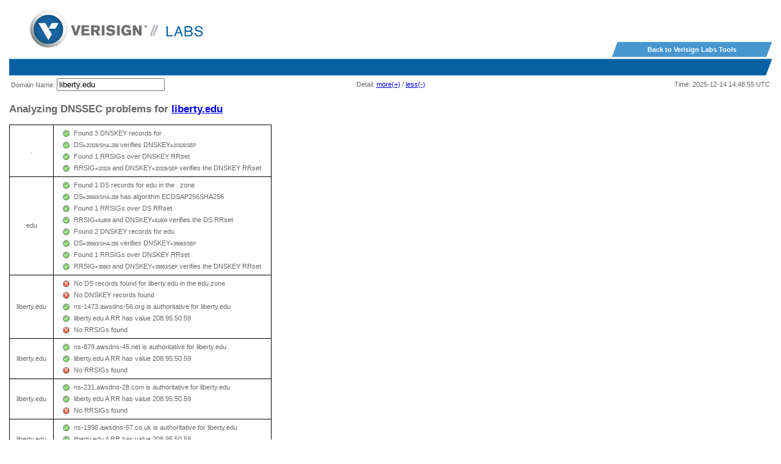

--- FILE ---
content_type: text/html; charset=ISO-8859-1
request_url: https://dnssec-debugger.verisignlabs.com/liberty.edu
body_size: 57592
content:
<!DOCTYPE html
	PUBLIC "-//W3C//DTD XHTML 1.0 Transitional//EN"
	 "http://www.w3.org/TR/xhtml1/DTD/xhtml1-transitional.dtd">
<html xmlns="http://www.w3.org/1999/xhtml" lang="en-US" xml:lang="en-US">
<head>
<title>DNSSEC Debugger - liberty.edu</title>
<meta name="description" content="The DNSSEC Debugger from VeriSign Labs is an on-line tool to assist with diagnosing problems with DNSSEC-signed names and zones." />
<meta name="keywords" content="dns dnssec test testing debug debugger validate" />
<style type="text/css">
<!--/* <![CDATA[ */
/* DEBUGGER CSS */
TABLE.T1 {border-collapse:collapse; }
TABLE.T1 tr td {border:1px solid black; padding:0.3em 1em;}
TABLE.T1 tr td.T1L {text-align:center;}
TABLE.T2 {text-align:left; border-style:none; border-collapse:separate;}
TABLE.T2 tr td {border-style:none; padding:0px 0.2em; }
tr.L0 {background-color:#ffffff;}
tr.L1 {background-color:#dfdfdf;}
tr.L2 {background-color:#bfbfbf;}
tr.L3 {background-color:#9f9f9f;}
body {background-color:#ffffff;}
body {font-family: Arial, Helvetica, sans-serif;}
span.keytag { font-size:75%; }
A.adv {text-decoration:none;}
.adv P {}
/* circles */
.circle { display:block; width:1em; height:1em; -moz-border-radius:0.6em; -webkit-border-radius:0.6em; }
.red { background:red; }
.green { background:green; }
.yellow { background:yellow; }
/* Verisign CSS */
body {
  font-family:Verdana, sans-serif;
  font-size:11px; line-height:1.55;
  color:#676767;
  margin:0; padding:0 15px;
}
.header {
  background:#fff;
  margin:0 0 25px;
}
.logo {
  float:left;
  margin:17px 33px;
  border:none;
}
.back {
  float:right;
  height:26px; width:262px;
  margin:68px 0 0;
  text-align:center;
  color:#fff;
  font-weight:bold;
  line-height:26px;
  text-decoration:none;
  background:#4796D0 url('/btn_bg.png') center top;
}
.stripe {
  clear:both;
  height:26px; width:100%;
  border-top:1px solid #83B0D1;
  border-bottom:1px solid #83B0D1;
  background:#0661A3;
}
.stripe img {
  float:right;
  position:relative;
  top:-1px;
}
.footer {
  border-top:2px dotted #ccc;
  padding:22px 0 0;
}
.footer a {
  color:#676767;
  padding:0px 15px;
  text-decoration:none;
}
.footer a:hover, .header a:active {
  color:#7CB307;
}


/* ]]> */-->
</style>
<script type="text/javascript">//<![CDATA[
/**
 * getElements(classname, tagname, root):
 * Return an array of DOM elements that are members of the specified class,
 * have the specified tagname, and are descendants of the specified root.
 * 
 * If no classname is specified, elements are returned regardless of class.
 * If no tagname is specified, elements are returned regardless of tagname.
 * If no root is specified, the document object is used.  If the specified
 * root is a string, it is an element id, and the root
 * element is looked up using getElementsById()
 */
function getElements(classname, tagname, root) {
    // If no root was specified, use the entire document
    // If a string was specified, look it up
    if (!root) root = document;
    else if (typeof root == "string") root = document.getElementById(root);
    // if no tagname was specified, use all tags
    if (!tagname) tagname = "*";
    // Find all descendants of the specified root with the specified tagname
    var all = root.getElementsByTagName(tagname);
    // If no classname was specified, we return all tags
    if (!classname) return all;
    // Otherwise, we filter the element by classname
    var elements = [];  // Start with an emtpy array
    for(var i = 0; i < all.length; i++) {
	var element = all[i];
	if (isMember(element, classname)) // isMember() is defined below
	    elements.push(element);       // Add class members to our array
    }
    // Note that we always return an array, even if it is empty
    return elements;
    // Determine whether the specified element is a member of the specified
    // class.  This function is optimized for the common case in which the 
    // className property contains only a single classname.  But it also 
    // handles the case in which it is a list of whitespace-separated classes.
    function isMember(element, classname) {
	var classes = element.className;  // Get the list of classes
	if (!classes) return false;             // No classes defined
	if (classes == classname) return true;  // Exact match
	// We didn't match exactly, so if there is no whitespace, then 
	// this element is not a member of the class
	var whitespace = /\s+/;
	if (!whitespace.test(classes)) return false;
	// If we get here, the element is a member of more than one class and
	// we've got to check them individually.
	var c = classes.split(whitespace);  // Split with whitespace delimiter
	for(var i = 0; i < c.length; i++) { // Loop through classes
	    if (c[i] == classname) return true;  // and check for matches
	}
	return false;  // None of the classes matched
    }
}
function submitenter(myfield,e) {
	var keycode;
	if (window.event) keycode = window.event.keyCode;
	else if (e) keycode = e.which;
	else return true;
	if (keycode == 13) {
		myfield.form.submit();
   		return false;
	}
	return true;
}
function xToggleDisplay(d) {
	if (document.getElementById(d).style.display == "")
		document.getElementById(d).style.display = "none";  
	else
		document.getElementById(d).style.display = "";
}
function toggleByClass(c) {
	var e = getElements(c, 0, document);
	for (j=0; j<e.length; j++) {
		if (e[j].style.display == "")
			e[j].style.display = "none";
		else
			e[j].style.display = "";
	}
}

//]]></script>
<script type="text/javascript">//<![CDATA[
var dbg_lvl = 0;
function rowsDisplay() {
	for (l=0; l<4; l++) {
		var d = l <= dbg_lvl ? "" : "none";
		var c = "L"+l;
		var rows = getElements(c, "TR", document);
		for (j=0; j<rows.length; j++)
			rows[j].style.display=d;
	}
}
function debugMore() {
	if (dbg_lvl < 3) dbg_lvl++;
	rowsDisplay();
}
function debugLess() {
	if (dbg_lvl > 0) dbg_lvl--;
	rowsDisplay();
}
function detectEvent(e) {
	var evt = e || window.event;
	if (43 == evt.charCode) debugMore();
	if (45 == evt.charCode) debugLess();
}
document.onkeypress = detectEvent;

//]]></script>
<script type="text/javascript">//<![CDATA[
// From http://sandbox.leigeber.com/tooltip/
//
var tooltip=function(){
	var id = 'tt';
	var maxw = 400;
	var speed = 10;
	var timer = 20;
	var endalpha = 100;
	var alpha = 0;
	var tt,h;
	var ie = document.all ? true : false;
	return{
		show:function(v,w){
			var bw = Geometry.getViewportWidth();
			var bh = Geometry.getViewportHeight();
			var bx = Geometry.getHorizontalScroll();
			var by = Geometry.getVerticalScroll();
			if (tt == null) {
				tt = document.createElement('div');
				tt.setAttribute('id',id);
				document.body.appendChild(tt);
				tt.style.opacity = 0;
				tt.style.filter = 'alpha(opacity=0)';
				//document.onmousemove = this.pos;
			}
			tt.style.display = 'block';
			tt.innerHTML = v;
			var tw = bw;
			do {
				tw -= 10;
				tt.style.width = tw + 'px';
				tt.style.height = 'auto';
				h = parseInt(tt.offsetHeight);
				w = parseInt(tt.offsetWidth);
			} while ((w/h) > (bw/bh));
			tt.style.top = by + ((bh - h) / 2) + 'px';
			tt.style.left = bx + ((bw - w) / 2) + 'px';
			clearInterval(tt.timer);
			tt.timer = setInterval(function(){tooltip.fade(1)},timer);
		},
		pos:function(e){
			// not used when "onmousemove" above commented out
			var u = ie ? event.clientY + document.documentElement.scrollTop : e.pageY;
			var l = ie ? event.clientX + document.documentElement.scrollLeft : e.pageX;
			tt.style.top = (u - h) + 'px';
			tt.style.left = (l + left) + 'px';
		},
		fade:function(d){
			var a = alpha;
			if((a != endalpha && d == 1) || (a != 0 && d == -1)){
				var i = speed;
				if(endalpha - a < speed && d == 1){
					i = endalpha - a;
				}else if(alpha < speed && d == -1){
					i = a;
				}
				alpha = a + (i * d);
				tt.style.opacity = alpha * .01;
				tt.style.filter = 'alpha(opacity=' + alpha + ')';
			}else{
				clearInterval(tt.timer);
				if(d == -1){tt.style.display = 'none'}
			}
		},
		hide:function(){
			clearInterval(tt.timer);
			tt.timer = setInterval(function(){tooltip.fade(-1)},timer);
		}
	};
}();

//]]></script>
<meta http-equiv="Content-Type" content="text/html; charset=iso-8859-1" />
</head>
<body>
<script type="text/javascript">//<![CDATA[
/*
 * From http://www.davidflanagan.com/javascript5/display.php?n=14-2&f=14/Geometry.js
 * This code is from the book JavaScript: The Definitive Guide, 5th Edition,
 * by David Flanagan. Copyright 2006 O'Reilly Media, Inc. (ISBN #0596101996)
 */
/**
 * Geometry.js: portable functions for querying window and document geometry
 *
 * This module defines functions for querying window and document geometry.
 * 
 * getWindowX/Y(): return the position of the window on the screen
 * getViewportWidth/Height(): return the size of the browser viewport area
 * getDocumentWidth/Height(): return the size of the document.
 * getHorizontalScroll(): return the position of the horizontal scrollbar
 * getVerticalScroll(): return the position of the vertical scrollbar
 *
 * Note that there is no portable way to query the overall size of the 
 * browser window, so there are no getWindowWidth/Height() functions.
 * 
 * IMPORTANT: This module must be included in the <body> of a document
 *            instead of the <head> of the document.
 */
var Geometry = {};

if (window.screenLeft) { // IE and others
    Geometry.getWindowX = function() { return window.screenLeft; };
    Geometry.getWindowY = function() { return window.screenTop; };
}
else if (window.screenX) { // Firefox and others
    Geometry.getWindowX = function() { return window.screenX; };
    Geometry.getWindowY = function() { return window.screenY; };
}

if (window.innerWidth) { // All browsers but IE
    Geometry.getViewportWidth = function() { return window.innerWidth; };
    Geometry.getViewportHeight = function() { return window.innerHeight; };
    Geometry.getHorizontalScroll = function() { return window.pageXOffset; };
    Geometry.getVerticalScroll = function() { return window.pageYOffset; };
}
else if (document.documentElement && document.documentElement.clientWidth) {
    // These functions are for IE6 when there is a DOCTYPE
    Geometry.getViewportWidth =
	function() { return document.documentElement.clientWidth; };
    Geometry.getViewportHeight = 
	function() { return document.documentElement.clientHeight; };
    Geometry.getHorizontalScroll = 
	function() { return document.documentElement.scrollLeft; };
    Geometry.getVerticalScroll = 
	function() { return document.documentElement.scrollTop; };
}
else if (document.body.clientWidth) {
    // These are for IE4, IE5, and IE6 without a DOCTYPE
    Geometry.getViewportWidth =
	function() { return document.body.clientWidth; };
    Geometry.getViewportHeight =
	function() { return document.body.clientHeight; };
    Geometry.getHorizontalScroll =
	function() { return document.body.scrollLeft; };
    Geometry.getVerticalScroll = 
	function() { return document.body.scrollTop; };
}

// These functions return the size of the document.  They are not window 
// related, but they are useful to have here anyway.
if (document.documentElement && document.documentElement.scrollWidth) {
    Geometry.getDocumentWidth =
	function() { return document.documentElement.scrollWidth; };
    Geometry.getDocumentHeight =
	function() { return document.documentElement.scrollHeight; };
}
else if (document.body.scrollWidth) {
    Geometry.getDocumentWidth =
	function() { return document.body.scrollWidth; };
    Geometry.getDocumentHeight =
	function() { return document.body.scrollHeight; };
}
//]]</script>
<form method="post" action="/liberty.edu" enctype="multipart/form-data">  <div class="header">
  <a href="http://www.verisign.com/en_US/innovation/verisign-labs/index.xhtml"><img src="/logo.png" width="285" height="62" alt="Verisign Inc | Labs" class="logo"></a>
  <a href="http://www.verisign.com/en_US/innovation/verisign-labs/internet-security-tools/index.xhtml"class="back">Back to Verisign Labs Tools</a>
  <div class="stripe"><img src="/nav_end.png" width="11" height="28" alt=" "></div>
  <div style="clear:both"></div>
<table class="hdr" width="100%"><tr><td style="text-align:left; width:40%;">Domain Name: <input type="text" name="q" value="liberty.edu" onkeypress="return submitenter(this,event)" /></td> <td style="text-align:center; width:auto;">Detail: <a href="javascript:debugMore();">more(+)</a> / <a href="javascript:debugLess();">less(-)</a></td> <td style="text-align:right; width:40%;">Time: 2025-12-14 14:48:55 UTC</td></tr></table><h2>Analyzing DNSSEC problems for <a href="/liberty.edu">liberty.edu</a></h2><table class="T1"><tr class="L1" style="display:none;">
<td>&nbsp;</td>
<td>DS<span class="keytag">=20326/SHA-256</span> is now in the chain-of-trust</td>
</tr>
<TR>
<TD CLASS="T1L">.</TD>
<TD>
<TABLE CLASS="T2">
<tr class="L1" style="display:none;">
<td>&nbsp;</td>
<td>Checking DS between Trust Anchor and .</td>
</tr>
<tr class="L1" style="display:none;">
<td>&nbsp;</td>
<td><code>.	IN	DS	( 20326 8 2
	e06d44b80b8f1d39a95c0b0d7c65d08458e880409bbc683457104237c7f8ec8d )</code></td>
</tr>
<tr class="L2" style="display:none;">
<td>&nbsp;</td>
<td>Query to l.root-servers.net for ./DNSKEY</td>
</tr>
<tr class="L2" style="display:none;">
<td>&nbsp;</td>
<td>Received 1139 bytes from 199.7.83.42</td>
</tr>
<tr class="L3" style="display:none;">
<td>&nbsp;</td>
<td><pre>;; Response received from [199.7.83.42] 1139 octets
;; HEADER SECTION
;;	id = 10628
;;	qr = 1	aa = 1	tc = 0	rd = 0	opcode = QUERY
;;	ra = 0	z  = 0	ad = 0	cd = 0	rcode  = NOERROR
;;	do = 1	co = 0
;;	qdcount = 1	ancount = 4
;;	nscount = 0	arcount = 1

;; {	&quot;EDNS-VERSION&quot;:	0,
;;	&quot;FLAGS&quot;:	&quot;8000&quot;,
;;	&quot;RCODE&quot;:	0,
;;	&quot;UDPSIZE&quot;:	4096,
;;	&quot;OPTIONS&quot;:	[ ]
;;	}

;; QUESTION SECTION (1 record)
;; .	IN	DNSKEY

;; ANSWER SECTION (4 records)
.	172800	IN	DNSKEY	( 256 3 8
	AwEAAeuS7hMRZ7muj1c/ew2DoavxkBw3jUG5R79pKVDI39fxvlD1HfJYGJERnXuV4SrQfUPzWw/l
	t5Axb0EqXL/sQ2ZyntVmwQwoSXi2l9smlIKh2UrkTmmozRCPe7GS4fZTE4Ew7AV4YprTLgVmxiGP
	4unRuXkYOgQJXCIBpVCmEdUli6X2sm0i5ZilU/Q+rX3RDw+eYPP7K0cJnJ+ZnvQDy14+BFtreWl9
	enNQljgGpBp26lEp1z7AbvUfzkQNVCVGaM8jEaCSALXiROlwCQMOdj+tpLXFf99kdJnTQw2cpEr1
	uGs/yENAJpoGhbjZAoIkXzDUBSlfFeYz7FWzH6gIe7M= ) ; keytag 61809
.	172800	IN	DNSKEY	( 257 3 8
	AwEAAaz/tAm8yTn4Mfeh5eyI96WSVexTBAvkMgJzkKTOiW1vkIbzxeF3+/4RgWOq7HrxRixHlFlE
	xOLAJr5emLvN7SWXgnLh4+B5xQlNVz8Og8kvArMtNROxVQuCaSnIDdD5LKyWbRd2n9WGe2R8PzgC
	mr3EgVLrjyBxWezF0jLHwVN8efS3rCj/EWgvIWgb9tarpVUDK/b58Da+sqqls3eNbuv7pr+eoZG+
	SrDK6nWeL3c6H5Apxz7LjVc1uTIdsIXxuOLYA4/ilBmSVIzuDWfdRUfhHdY6+cn8HFRm+2hM8AnX
	GXws9555KrUB5qihylGa8subX2Nn6UwNR1AkUTV74bU= ) ; keytag 20326
.	172800	IN	DNSKEY	( 257 3 8
	AwEAAa96jeuknZlaeSrvyAJj6ZHv28hhOKkx3rLGXVaC6rXTsDc449/cidltpkyGwCJNnOAlFNKF
	2jBosZBU5eeHspaQWOmOElZsjICMQMC3aeHbGiShvZsx4wMYSjH8e7Vrhbu6irwCzVBApESjbUdp
	WWmEnhathWu1jo+siFUiRAAxm9qyJNg/wOZqqzL/dL/q8PkcRU5oUKEpUge71M3ej2/7CPqpdVwu
	MoTvoB+ZOT4YeGyxMvHmbrxlFzGOHOijtzN+u1TQNatX2XBuzZNQ1K+s2CXkPIZo7s6JgZyvaBev
	YtxPvYLw4z9mR7K2vaF18UYH9Z9GNUUeayffKC73PYc= ) ; keytag 38696
.	172800	IN	RRSIG	( DNSKEY 8 0 172800
	20251231000000 20251210000000 20326 .
	GtG815YBui59E5sObprF3pDkJhEZQhPIgRdJAGItKoXToXmek0SDpBkg7wsmoM/WWeDNWaYecNTO
	tz3HTi5ncNHH/vPwBSySDS2AlGCcXDH5gdoh1bIjU98OoT2QfdeujlTr8UqJ60woWwC3HUb2oyeT
	YSYAargeWYJ4KvNh1vkhcyg9ygR12ohkCC5XhAWucdmuVwnE5Y9qABCStI27yYppoGv36UHakdqW
	rhdUStla6r0C4f4BudLZX/EkFRlUUhxkwa+XtLfYO2QQxCfuot0Msne9FVEe4HNkFutJw4mGNgQZ
	yESjt9Q8bGbzCngJgV89HzM02ChJAVofG2ltew== )

;; AUTHORITY SECTION (0 records)

;; ADDITIONAL SECTION (1 record)
;; {	&quot;EDNS-VERSION&quot;: 0 }

</pre></td>
</tr>
<tr class="L0" style="">
<td><img style="width:1em;" src="/green.png"  /></td>
<td>Found 3 DNSKEY records for .</td>
</tr>
<tr class="L1" style="display:none;">
<td>&nbsp;</td>
<td><code>.	172800	IN	DNSKEY	( 256 3 8
	AwEAAeuS7hMRZ7muj1c/ew2DoavxkBw3jUG5R79pKVDI39fxvlD1HfJYGJERnXuV4SrQfUPzWw/l
	t5Axb0EqXL/sQ2ZyntVmwQwoSXi2l9smlIKh2UrkTmmozRCPe7GS4fZTE4Ew7AV4YprTLgVmxiGP
	4unRuXkYOgQJXCIBpVCmEdUli6X2sm0i5ZilU/Q+rX3RDw+eYPP7K0cJnJ+ZnvQDy14+BFtreWl9
	enNQljgGpBp26lEp1z7AbvUfzkQNVCVGaM8jEaCSALXiROlwCQMOdj+tpLXFf99kdJnTQw2cpEr1
	uGs/yENAJpoGhbjZAoIkXzDUBSlfFeYz7FWzH6gIe7M= ) ; keytag 61809</code></td>
</tr>
<tr class="L1" style="display:none;">
<td>&nbsp;</td>
<td><code>.	172800	IN	DNSKEY	( 257 3 8
	AwEAAaz/tAm8yTn4Mfeh5eyI96WSVexTBAvkMgJzkKTOiW1vkIbzxeF3+/4RgWOq7HrxRixHlFlE
	xOLAJr5emLvN7SWXgnLh4+B5xQlNVz8Og8kvArMtNROxVQuCaSnIDdD5LKyWbRd2n9WGe2R8PzgC
	mr3EgVLrjyBxWezF0jLHwVN8efS3rCj/EWgvIWgb9tarpVUDK/b58Da+sqqls3eNbuv7pr+eoZG+
	SrDK6nWeL3c6H5Apxz7LjVc1uTIdsIXxuOLYA4/ilBmSVIzuDWfdRUfhHdY6+cn8HFRm+2hM8AnX
	GXws9555KrUB5qihylGa8subX2Nn6UwNR1AkUTV74bU= ) ; keytag 20326</code></td>
</tr>
<tr class="L1" style="display:none;">
<td>&nbsp;</td>
<td><code>.	172800	IN	DNSKEY	( 257 3 8
	AwEAAa96jeuknZlaeSrvyAJj6ZHv28hhOKkx3rLGXVaC6rXTsDc449/cidltpkyGwCJNnOAlFNKF
	2jBosZBU5eeHspaQWOmOElZsjICMQMC3aeHbGiShvZsx4wMYSjH8e7Vrhbu6irwCzVBApESjbUdp
	WWmEnhathWu1jo+siFUiRAAxm9qyJNg/wOZqqzL/dL/q8PkcRU5oUKEpUge71M3ej2/7CPqpdVwu
	MoTvoB+ZOT4YeGyxMvHmbrxlFzGOHOijtzN+u1TQNatX2XBuzZNQ1K+s2CXkPIZo7s6JgZyvaBev
	YtxPvYLw4z9mR7K2vaF18UYH9Z9GNUUeayffKC73PYc= ) ; keytag 38696</code></td>
</tr>
<tr class="L1" style="display:none;">
<td>&nbsp;</td>
<td>DNSKEY<span class="keytag">=20326/SEP</span> is now in the chain-of-trust</td>
</tr>
<tr class="L0" style="">
<td><img style="width:1em;" src="/green.png"  /></td>
<td>DS<span class="keytag">=20326/SHA-256</span> verifies DNSKEY<span class="keytag">=20326/SEP</span></td>
</tr>
<tr class="L0" style="">
<td><img style="width:1em;" src="/green.png"  /></td>
<td>Found 1 RRSIGs over DNSKEY RRset</td>
</tr>
<tr class="L1" style="display:none;">
<td>&nbsp;</td>
<td><code>.	172800	IN	RRSIG	( DNSKEY 8 0 172800
	20251231000000 20251210000000 20326 .
	GtG815YBui59E5sObprF3pDkJhEZQhPIgRdJAGItKoXToXmek0SDpBkg7wsmoM/WWeDNWaYecNTO
	tz3HTi5ncNHH/vPwBSySDS2AlGCcXDH5gdoh1bIjU98OoT2QfdeujlTr8UqJ60woWwC3HUb2oyeT
	YSYAargeWYJ4KvNh1vkhcyg9ygR12ohkCC5XhAWucdmuVwnE5Y9qABCStI27yYppoGv36UHakdqW
	rhdUStla6r0C4f4BudLZX/EkFRlUUhxkwa+XtLfYO2QQxCfuot0Msne9FVEe4HNkFutJw4mGNgQZ
	yESjt9Q8bGbzCngJgV89HzM02ChJAVofG2ltew== )</code></td>
</tr>
<tr class="L0" style="">
<td><img style="width:1em;" src="/green.png"  /></td>
<td>RRSIG<span class="keytag">=20326</span> and DNSKEY<span class="keytag">=20326/SEP</span> verifies the DNSKEY RRset</td>
</tr>
<tr class="L1" style="display:none;">
<td>&nbsp;</td>
<td>DNSKEY<span class="keytag">=61809</span> is now in the chain-of-trust</td>
</tr>
<tr class="L1" style="display:none;">
<td>&nbsp;</td>
<td>DNSKEY<span class="keytag">=38696/SEP</span> is now in the chain-of-trust</td>
</tr>
<tr class="L2" style="display:none;">
<td>&nbsp;</td>
<td>Query to b.root-servers.net for liberty.edu/A</td>
</tr>
<tr class="L2" style="display:none;">
<td>&nbsp;</td>
<td>Received 1170 bytes from 170.247.170.2</td>
</tr>
<tr class="L3" style="display:none;">
<td>&nbsp;</td>
<td><pre>;; Response received from [170.247.170.2] 1170 octets
;; HEADER SECTION
;;	id = 8569
;;	qr = 1	aa = 0	tc = 0	rd = 0	opcode = QUERY
;;	ra = 0	z  = 0	ad = 0	cd = 0	rcode  = NOERROR
;;	do = 1	co = 0
;;	qdcount = 1	ancount = 0
;;	nscount = 15	arcount = 27

;; {	&quot;EDNS-VERSION&quot;:	0,
;;	&quot;FLAGS&quot;:	&quot;8000&quot;,
;;	&quot;RCODE&quot;:	0,
;;	&quot;UDPSIZE&quot;:	1232,
;;	&quot;OPTIONS&quot;:	[ ]
;;	}

;; QUESTION SECTION (1 record)
;; liberty.edu.	IN	A

;; ANSWER SECTION (0 records)

;; AUTHORITY SECTION (15 records)
edu.	172800	IN	NS	a.edu-servers.net.
edu.	172800	IN	NS	b.edu-servers.net.
edu.	172800	IN	NS	c.edu-servers.net.
edu.	172800	IN	NS	d.edu-servers.net.
edu.	172800	IN	NS	e.edu-servers.net.
edu.	172800	IN	NS	f.edu-servers.net.
edu.	172800	IN	NS	g.edu-servers.net.
edu.	172800	IN	NS	h.edu-servers.net.
edu.	172800	IN	NS	i.edu-servers.net.
edu.	172800	IN	NS	j.edu-servers.net.
edu.	172800	IN	NS	k.edu-servers.net.
edu.	172800	IN	NS	l.edu-servers.net.
edu.	172800	IN	NS	m.edu-servers.net.
edu.	86400	IN	DS	( 35663 13 2
	a2e1614291831a4746b5ac52b4b345357687271e85353082741f1cf3d06a4c1d )
edu.	86400	IN	RRSIG	( DS 8 1 86400
	20251227050000 20251214040000 61809 .
	kNMGw2A+SL18FAqR1ymL7lX+0bIUWsfPSSa+5IOFc5dMGa7WLZMd+5WQNepo60Ylpg8WwUOujwZk
	8u7gyxfTfD1/eIJ2QsWgygUqO+ylkB74DI4wqGRFdg5lunT3vhZrjJNkkJhLwOxHPOLbhRB+4tki
	x7G1zPluoxkaepvPd3D8z0KiWoBUAUE2aqKyEG7ludpokJxgRv9V0eCU5o2lSQdGTheZDFWEM1X/
	lJrOBfEJ2IatVuKnu6GQ/jp4yt/rNveT9C1MSReggl3+zt4UH+o33XsU5NY2YMZfguC7do5SH6l+
	MIGv4t/Evc8484zNGkbyx0auAYUbA4oNVtwAjg== )

;; ADDITIONAL SECTION (27 records)
a.edu-servers.net.	172800	IN	A	192.5.6.30
a.edu-servers.net.	172800	IN	AAAA	2001:503:a83e::2:30
b.edu-servers.net.	172800	IN	A	192.33.14.30
b.edu-servers.net.	172800	IN	AAAA	2001:503:231d::2:30
c.edu-servers.net.	172800	IN	A	192.26.92.30
c.edu-servers.net.	172800	IN	AAAA	2001:503:83eb::30
d.edu-servers.net.	172800	IN	A	192.31.80.30
d.edu-servers.net.	172800	IN	AAAA	2001:500:856e::30
e.edu-servers.net.	172800	IN	A	192.12.94.30
e.edu-servers.net.	172800	IN	AAAA	2001:502:1ca1::30
f.edu-servers.net.	172800	IN	A	192.35.51.30
f.edu-servers.net.	172800	IN	AAAA	2001:503:d414::30
g.edu-servers.net.	172800	IN	A	192.42.93.30
g.edu-servers.net.	172800	IN	AAAA	2001:503:eea3::30
h.edu-servers.net.	172800	IN	A	192.54.112.30
h.edu-servers.net.	172800	IN	AAAA	2001:502:8cc::30
i.edu-servers.net.	172800	IN	A	192.43.172.30
i.edu-servers.net.	172800	IN	AAAA	2001:503:39c1::30
j.edu-servers.net.	172800	IN	A	192.48.79.30
j.edu-servers.net.	172800	IN	AAAA	2001:502:7094::30
k.edu-servers.net.	172800	IN	A	192.52.178.30
k.edu-servers.net.	172800	IN	AAAA	2001:503:d2d::30
l.edu-servers.net.	172800	IN	A	192.41.162.30
l.edu-servers.net.	172800	IN	AAAA	2001:500:d937::30
m.edu-servers.net.	172800	IN	A	192.55.83.30
m.edu-servers.net.	172800	IN	AAAA	2001:501:b1f9::30
;; {	&quot;EDNS-VERSION&quot;: 0 }

</pre></td>
</tr>
<tr class="L2" style="display:none;">
<td>&nbsp;</td>
<td>Query to h.root-servers.net for edu/DNSKEY</td>
</tr>
<tr class="L2" style="display:none;">
<td>&nbsp;</td>
<td>Received 1162 bytes from 198.97.190.53</td>
</tr>
<tr class="L3" style="display:none;">
<td>&nbsp;</td>
<td><pre>;; Response received from [198.97.190.53] 1162 octets
;; HEADER SECTION
;;	id = 49788
;;	qr = 1	aa = 0	tc = 0	rd = 0	opcode = QUERY
;;	ra = 0	z  = 0	ad = 0	cd = 0	rcode  = NOERROR
;;	do = 1	co = 0
;;	qdcount = 1	ancount = 0
;;	nscount = 15	arcount = 27

;; {	&quot;EDNS-VERSION&quot;:	0,
;;	&quot;FLAGS&quot;:	&quot;8000&quot;,
;;	&quot;RCODE&quot;:	0,
;;	&quot;UDPSIZE&quot;:	1232,
;;	&quot;OPTIONS&quot;:	[ ]
;;	}

;; QUESTION SECTION (1 record)
;; edu.	IN	DNSKEY

;; ANSWER SECTION (0 records)

;; AUTHORITY SECTION (15 records)
edu.	172800	IN	NS	a.edu-servers.net.
edu.	172800	IN	NS	b.edu-servers.net.
edu.	172800	IN	NS	c.edu-servers.net.
edu.	172800	IN	NS	d.edu-servers.net.
edu.	172800	IN	NS	e.edu-servers.net.
edu.	172800	IN	NS	f.edu-servers.net.
edu.	172800	IN	NS	g.edu-servers.net.
edu.	172800	IN	NS	h.edu-servers.net.
edu.	172800	IN	NS	i.edu-servers.net.
edu.	172800	IN	NS	j.edu-servers.net.
edu.	172800	IN	NS	k.edu-servers.net.
edu.	172800	IN	NS	l.edu-servers.net.
edu.	172800	IN	NS	m.edu-servers.net.
edu.	86400	IN	DS	( 35663 13 2
	a2e1614291831a4746b5ac52b4b345357687271e85353082741f1cf3d06a4c1d )
edu.	86400	IN	RRSIG	( DS 8 1 86400
	20251227050000 20251214040000 61809 .
	kNMGw2A+SL18FAqR1ymL7lX+0bIUWsfPSSa+5IOFc5dMGa7WLZMd+5WQNepo60Ylpg8WwUOujwZk
	8u7gyxfTfD1/eIJ2QsWgygUqO+ylkB74DI4wqGRFdg5lunT3vhZrjJNkkJhLwOxHPOLbhRB+4tki
	x7G1zPluoxkaepvPd3D8z0KiWoBUAUE2aqKyEG7ludpokJxgRv9V0eCU5o2lSQdGTheZDFWEM1X/
	lJrOBfEJ2IatVuKnu6GQ/jp4yt/rNveT9C1MSReggl3+zt4UH+o33XsU5NY2YMZfguC7do5SH6l+
	MIGv4t/Evc8484zNGkbyx0auAYUbA4oNVtwAjg== )

;; ADDITIONAL SECTION (27 records)
a.edu-servers.net.	172800	IN	A	192.5.6.30
b.edu-servers.net.	172800	IN	A	192.33.14.30
c.edu-servers.net.	172800	IN	A	192.26.92.30
d.edu-servers.net.	172800	IN	A	192.31.80.30
e.edu-servers.net.	172800	IN	A	192.12.94.30
f.edu-servers.net.	172800	IN	A	192.35.51.30
g.edu-servers.net.	172800	IN	A	192.42.93.30
h.edu-servers.net.	172800	IN	A	192.54.112.30
i.edu-servers.net.	172800	IN	A	192.43.172.30
j.edu-servers.net.	172800	IN	A	192.48.79.30
k.edu-servers.net.	172800	IN	A	192.52.178.30
l.edu-servers.net.	172800	IN	A	192.41.162.30
m.edu-servers.net.	172800	IN	A	192.55.83.30
a.edu-servers.net.	172800	IN	AAAA	2001:503:a83e::2:30
b.edu-servers.net.	172800	IN	AAAA	2001:503:231d::2:30
c.edu-servers.net.	172800	IN	AAAA	2001:503:83eb::30
d.edu-servers.net.	172800	IN	AAAA	2001:500:856e::30
e.edu-servers.net.	172800	IN	AAAA	2001:502:1ca1::30
f.edu-servers.net.	172800	IN	AAAA	2001:503:d414::30
g.edu-servers.net.	172800	IN	AAAA	2001:503:eea3::30
h.edu-servers.net.	172800	IN	AAAA	2001:502:8cc::30
i.edu-servers.net.	172800	IN	AAAA	2001:503:39c1::30
j.edu-servers.net.	172800	IN	AAAA	2001:502:7094::30
k.edu-servers.net.	172800	IN	AAAA	2001:503:d2d::30
l.edu-servers.net.	172800	IN	AAAA	2001:500:d937::30
m.edu-servers.net.	172800	IN	AAAA	2001:501:b1f9::30
;; {	&quot;EDNS-VERSION&quot;: 0 }

</pre></td>
</tr>
<tr class="L1" style="display:none;">
<td>&nbsp;</td>
<td>Found child zone edu</td>
</tr>
</TABLE>
</TD>
</TR>
<TR>
<TD CLASS="T1L">edu</TD>
<TD>
<TABLE CLASS="T2">
<tr class="L1" style="display:none;">
<td>&nbsp;</td>
<td>Checking DS between . and edu</td>
</tr>
<tr class="L2" style="display:none;">
<td>&nbsp;</td>
<td>Query to i.root-servers.net for edu/DS</td>
</tr>
<tr class="L2" style="display:none;">
<td>&nbsp;</td>
<td>Received 367 bytes from 192.36.148.17</td>
</tr>
<tr class="L3" style="display:none;">
<td>&nbsp;</td>
<td><pre>;; Response received from [192.36.148.17] 367 octets
;; HEADER SECTION
;;	id = 3778
;;	qr = 1	aa = 1	tc = 0	rd = 0	opcode = QUERY
;;	ra = 0	z  = 0	ad = 0	cd = 0	rcode  = NOERROR
;;	do = 1	co = 0
;;	qdcount = 1	ancount = 2
;;	nscount = 0	arcount = 1

;; {	&quot;EDNS-VERSION&quot;:	0,
;;	&quot;FLAGS&quot;:	&quot;8000&quot;,
;;	&quot;RCODE&quot;:	0,
;;	&quot;UDPSIZE&quot;:	1232,
;;	&quot;OPTIONS&quot;:	[ ]
;;	}

;; QUESTION SECTION (1 record)
;; edu.	IN	DS

;; ANSWER SECTION (2 records)
edu.	86400	IN	DS	( 35663 13 2
	a2e1614291831a4746b5ac52b4b345357687271e85353082741f1cf3d06a4c1d )
edu.	86400	IN	RRSIG	( DS 8 1 86400
	20251227050000 20251214040000 61809 .
	kNMGw2A+SL18FAqR1ymL7lX+0bIUWsfPSSa+5IOFc5dMGa7WLZMd+5WQNepo60Ylpg8WwUOujwZk
	8u7gyxfTfD1/eIJ2QsWgygUqO+ylkB74DI4wqGRFdg5lunT3vhZrjJNkkJhLwOxHPOLbhRB+4tki
	x7G1zPluoxkaepvPd3D8z0KiWoBUAUE2aqKyEG7ludpokJxgRv9V0eCU5o2lSQdGTheZDFWEM1X/
	lJrOBfEJ2IatVuKnu6GQ/jp4yt/rNveT9C1MSReggl3+zt4UH+o33XsU5NY2YMZfguC7do5SH6l+
	MIGv4t/Evc8484zNGkbyx0auAYUbA4oNVtwAjg== )

;; AUTHORITY SECTION (0 records)

;; ADDITIONAL SECTION (1 record)
;; {	&quot;EDNS-VERSION&quot;: 0 }

</pre></td>
</tr>
<tr class="L0" style="">
<td><img style="width:1em;" src="/green.png"  /></td>
<td>Found 1 DS records for edu in the . zone</td>
</tr>
<tr class="L0" style="">
<td><img style="width:1em;" src="/green.png"  /></td>
<td>DS<span class="keytag">=35663/SHA-256</span> has algorithm ECDSAP256SHA256</td>
</tr>
<tr class="L0" style="">
<td><img style="width:1em;" src="/green.png"  /></td>
<td>Found 1 RRSIGs over DS RRset</td>
</tr>
<tr class="L1" style="display:none;">
<td>&nbsp;</td>
<td><code>edu.	86400	IN	RRSIG	( DS 8 1 86400
	20251227050000 20251214040000 61809 .
	kNMGw2A+SL18FAqR1ymL7lX+0bIUWsfPSSa+5IOFc5dMGa7WLZMd+5WQNepo60Ylpg8WwUOujwZk
	8u7gyxfTfD1/eIJ2QsWgygUqO+ylkB74DI4wqGRFdg5lunT3vhZrjJNkkJhLwOxHPOLbhRB+4tki
	x7G1zPluoxkaepvPd3D8z0KiWoBUAUE2aqKyEG7ludpokJxgRv9V0eCU5o2lSQdGTheZDFWEM1X/
	lJrOBfEJ2IatVuKnu6GQ/jp4yt/rNveT9C1MSReggl3+zt4UH+o33XsU5NY2YMZfguC7do5SH6l+
	MIGv4t/Evc8484zNGkbyx0auAYUbA4oNVtwAjg== )</code></td>
</tr>
<tr class="L0" style="">
<td><img style="width:1em;" src="/green.png"  /></td>
<td>RRSIG<span class="keytag">=61809</span> and DNSKEY<span class="keytag">=61809</span> verifies the DS RRset</td>
</tr>
<tr class="L1" style="display:none;">
<td>&nbsp;</td>
<td>DS<span class="keytag">=35663/SHA-256</span> is now in the chain-of-trust</td>
</tr>
<tr class="L1" style="display:none;">
<td>&nbsp;</td>
<td><code>edu.	86400	IN	DS	( 35663 13 2
	a2e1614291831a4746b5ac52b4b345357687271e85353082741f1cf3d06a4c1d )</code></td>
</tr>
<tr class="L2" style="display:none;">
<td>&nbsp;</td>
<td>Query to k.edu-servers.net for edu/DNSKEY</td>
</tr>
<tr class="L2" style="display:none;">
<td>&nbsp;</td>
<td>Received 291 bytes from 192.52.178.30</td>
</tr>
<tr class="L3" style="display:none;">
<td>&nbsp;</td>
<td><pre>;; Response received from [192.52.178.30] 291 octets
;; HEADER SECTION
;;	id = 36902
;;	qr = 1	aa = 1	tc = 0	rd = 0	opcode = QUERY
;;	ra = 0	z  = 0	ad = 0	cd = 0	rcode  = NOERROR
;;	do = 1	co = 0
;;	qdcount = 1	ancount = 3
;;	nscount = 0	arcount = 1

;; {	&quot;EDNS-VERSION&quot;:	0,
;;	&quot;FLAGS&quot;:	&quot;8000&quot;,
;;	&quot;RCODE&quot;:	0,
;;	&quot;UDPSIZE&quot;:	4096,
;;	&quot;OPTIONS&quot;:	[ ]
;;	}

;; QUESTION SECTION (1 record)
;; edu.	IN	DNSKEY

;; ANSWER SECTION (3 records)
edu.	86400	IN	DNSKEY	( 256 3 13
	z4lwcWrgRUDpdraaCEucEEmkrer/JTr5FtHXCpe1b+wON9Q2f0ytrulcutPgQOuh8YhsdM+cJa1X
	5pDSvxeySA== ) ; keytag 35999
edu.	86400	IN	DNSKEY	( 257 3 13
	vqk4cwmCpZkXat25PaOVt3RPYDOmCr8B4D1IynrqSqzs+BeCYI6pnBNRUD9BgfqbxZHyfyDz6vbv
	8KQaT7maRw== ) ; keytag 35663
edu.	86400	IN	RRSIG	( DNSKEY 13 1 86400
	20251221161114 20251206160614 35663 edu.
	76iSTNtWn0vJf3Iu+DukJGyvcJfHbHqdsFWR7rdQHEWpHXJVlgRjMFxoQEZtOM1R465QcwAcVZdy
	lxg61mXNHA== )

;; AUTHORITY SECTION (0 records)

;; ADDITIONAL SECTION (1 record)
;; {	&quot;EDNS-VERSION&quot;: 0 }

</pre></td>
</tr>
<tr class="L0" style="">
<td><img style="width:1em;" src="/green.png"  /></td>
<td>Found 2 DNSKEY records for edu</td>
</tr>
<tr class="L1" style="display:none;">
<td>&nbsp;</td>
<td><code>edu.	86400	IN	DNSKEY	( 256 3 13
	z4lwcWrgRUDpdraaCEucEEmkrer/JTr5FtHXCpe1b+wON9Q2f0ytrulcutPgQOuh8YhsdM+cJa1X
	5pDSvxeySA== ) ; keytag 35999</code></td>
</tr>
<tr class="L1" style="display:none;">
<td>&nbsp;</td>
<td><code>edu.	86400	IN	DNSKEY	( 257 3 13
	vqk4cwmCpZkXat25PaOVt3RPYDOmCr8B4D1IynrqSqzs+BeCYI6pnBNRUD9BgfqbxZHyfyDz6vbv
	8KQaT7maRw== ) ; keytag 35663</code></td>
</tr>
<tr class="L1" style="display:none;">
<td>&nbsp;</td>
<td>DNSKEY<span class="keytag">=35663/SEP</span> is now in the chain-of-trust</td>
</tr>
<tr class="L0" style="">
<td><img style="width:1em;" src="/green.png"  /></td>
<td>DS<span class="keytag">=35663/SHA-256</span> verifies DNSKEY<span class="keytag">=35663/SEP</span></td>
</tr>
<tr class="L0" style="">
<td><img style="width:1em;" src="/green.png"  /></td>
<td>Found 1 RRSIGs over DNSKEY RRset</td>
</tr>
<tr class="L1" style="display:none;">
<td>&nbsp;</td>
<td><code>edu.	86400	IN	RRSIG	( DNSKEY 13 1 86400
	20251221161114 20251206160614 35663 edu.
	76iSTNtWn0vJf3Iu+DukJGyvcJfHbHqdsFWR7rdQHEWpHXJVlgRjMFxoQEZtOM1R465QcwAcVZdy
	lxg61mXNHA== )</code></td>
</tr>
<tr class="L0" style="">
<td><img style="width:1em;" src="/green.png"  /></td>
<td>RRSIG<span class="keytag">=35663</span> and DNSKEY<span class="keytag">=35663/SEP</span> verifies the DNSKEY RRset</td>
</tr>
<tr class="L1" style="display:none;">
<td>&nbsp;</td>
<td>DNSKEY<span class="keytag">=35999</span> is now in the chain-of-trust</td>
</tr>
<tr class="L2" style="display:none;">
<td>&nbsp;</td>
<td>Query to k.edu-servers.net for liberty.edu/A</td>
</tr>
<tr class="L2" style="display:none;">
<td>&nbsp;</td>
<td>Received 537 bytes from 192.52.178.30</td>
</tr>
<tr class="L3" style="display:none;">
<td>&nbsp;</td>
<td><pre>;; Response received from [192.52.178.30] 537 octets
;; HEADER SECTION
;;	id = 40798
;;	qr = 1	aa = 0	tc = 0	rd = 0	opcode = QUERY
;;	ra = 0	z  = 0	ad = 0	cd = 0	rcode  = NOERROR
;;	do = 1	co = 0
;;	qdcount = 1	ancount = 0
;;	nscount = 8	arcount = 1

;; {	&quot;EDNS-VERSION&quot;:	0,
;;	&quot;FLAGS&quot;:	&quot;8000&quot;,
;;	&quot;RCODE&quot;:	0,
;;	&quot;UDPSIZE&quot;:	4096,
;;	&quot;OPTIONS&quot;:	[ ]
;;	}

;; QUESTION SECTION (1 record)
;; liberty.edu.	IN	A

;; ANSWER SECTION (0 records)

;; AUTHORITY SECTION (8 records)
liberty.edu.	172800	IN	NS	ns-231.awsdns-28.com.
liberty.edu.	172800	IN	NS	ns-879.awsdns-45.net.
liberty.edu.	172800	IN	NS	ns-1998.awsdns-57.co.uk.
liberty.edu.	172800	IN	NS	ns-1473.awsdns-56.org.
9DHS4EP5G85PF9NUFK06HEK0O48QGK77.edu.	900	IN	NSEC3	( 1 1 0 -
	9irjmuel398sejh8crdik2h2k85k5243 NS SOA RRSIG DNSKEY NSEC3PARAM )
9DHS4EP5G85PF9NUFK06HEK0O48QGK77.edu.	900	IN	RRSIG	( NSEC3 13 2 900
	20251219031536 20251212020536 35999 edu.
	h1q7UYHR34NC+lRWLVL2HZjhACwcEUHunmOjChjfpygcruDbIVQaZMJUO2imGIMxI9HIMxpeIf9d
	Xg2jrtt3mQ== )
7U9I8VPKTD9O52GUE9F7VMSHF2O27STK.edu.	900	IN	NSEC3	( 1 1 0 -
	81uv3sqlcb4se03ld7ple8ub7gh4eu8b NS DS RRSIG )
7U9I8VPKTD9O52GUE9F7VMSHF2O27STK.edu.	900	IN	RRSIG	( NSEC3 13 2 900
	20251221044803 20251214033803 35999 edu.
	jqjmysaURT3iuDcNiXSvSv35ypwKsrE/D7NePEkEROVuU5ozNJpqBiEfYc9B+6jgNroqDLItTxyd
	5E9k3Y8f5w== )

;; ADDITIONAL SECTION (1 record)
;; {	&quot;EDNS-VERSION&quot;: 0 }

</pre></td>
</tr>
<tr class="L2" style="display:none;">
<td>&nbsp;</td>
<td>Query to l.edu-servers.net for liberty.edu/DNSKEY</td>
</tr>
<tr class="L2" style="display:none;">
<td>&nbsp;</td>
<td>Received 537 bytes from 192.41.162.30</td>
</tr>
<tr class="L3" style="display:none;">
<td>&nbsp;</td>
<td><pre>;; Response received from [192.41.162.30] 537 octets
;; HEADER SECTION
;;	id = 30301
;;	qr = 1	aa = 0	tc = 0	rd = 0	opcode = QUERY
;;	ra = 0	z  = 0	ad = 0	cd = 0	rcode  = NOERROR
;;	do = 1	co = 0
;;	qdcount = 1	ancount = 0
;;	nscount = 8	arcount = 1

;; {	&quot;EDNS-VERSION&quot;:	0,
;;	&quot;FLAGS&quot;:	&quot;8000&quot;,
;;	&quot;RCODE&quot;:	0,
;;	&quot;UDPSIZE&quot;:	4096,
;;	&quot;OPTIONS&quot;:	[ ]
;;	}

;; QUESTION SECTION (1 record)
;; liberty.edu.	IN	DNSKEY

;; ANSWER SECTION (0 records)

;; AUTHORITY SECTION (8 records)
liberty.edu.	172800	IN	NS	ns-231.awsdns-28.com.
liberty.edu.	172800	IN	NS	ns-879.awsdns-45.net.
liberty.edu.	172800	IN	NS	ns-1998.awsdns-57.co.uk.
liberty.edu.	172800	IN	NS	ns-1473.awsdns-56.org.
9DHS4EP5G85PF9NUFK06HEK0O48QGK77.edu.	900	IN	NSEC3	( 1 1 0 -
	9irjmuel398sejh8crdik2h2k85k5243 NS SOA RRSIG DNSKEY NSEC3PARAM )
9DHS4EP5G85PF9NUFK06HEK0O48QGK77.edu.	900	IN	RRSIG	( NSEC3 13 2 900
	20251219031536 20251212020536 35999 edu.
	h1q7UYHR34NC+lRWLVL2HZjhACwcEUHunmOjChjfpygcruDbIVQaZMJUO2imGIMxI9HIMxpeIf9d
	Xg2jrtt3mQ== )
7U9I8VPKTD9O52GUE9F7VMSHF2O27STK.edu.	900	IN	NSEC3	( 1 1 0 -
	81uv3sqlcb4se03ld7ple8ub7gh4eu8b NS DS RRSIG )
7U9I8VPKTD9O52GUE9F7VMSHF2O27STK.edu.	900	IN	RRSIG	( NSEC3 13 2 900
	20251221044803 20251214033803 35999 edu.
	jqjmysaURT3iuDcNiXSvSv35ypwKsrE/D7NePEkEROVuU5ozNJpqBiEfYc9B+6jgNroqDLItTxyd
	5E9k3Y8f5w== )

;; ADDITIONAL SECTION (1 record)
;; {	&quot;EDNS-VERSION&quot;: 0 }

</pre></td>
</tr>
<tr class="L1" style="display:none;">
<td>&nbsp;</td>
<td>Found child zone liberty.edu</td>
</tr>
</TABLE>
</TD>
</TR>
<TR>
<TD CLASS="T1L">liberty.edu</TD>
<TD>
<TABLE CLASS="T2">
<tr class="L1" style="display:none;">
<td>&nbsp;</td>
<td>Checking DS between edu and liberty.edu</td>
</tr>
<tr class="L2" style="display:none;">
<td>&nbsp;</td>
<td>Query to l.edu-servers.net for liberty.edu/DS</td>
</tr>
<tr class="L2" style="display:none;">
<td>&nbsp;</td>
<td>Received 571 bytes from 192.41.162.30</td>
</tr>
<tr class="L3" style="display:none;">
<td>&nbsp;</td>
<td><pre>;; Response received from [192.41.162.30] 571 octets
;; HEADER SECTION
;;	id = 43971
;;	qr = 1	aa = 1	tc = 0	rd = 0	opcode = QUERY
;;	ra = 0	z  = 0	ad = 0	cd = 0	rcode  = NOERROR
;;	do = 1	co = 0
;;	qdcount = 1	ancount = 0
;;	nscount = 6	arcount = 1

;; {	&quot;EDNS-VERSION&quot;:	0,
;;	&quot;FLAGS&quot;:	&quot;8000&quot;,
;;	&quot;RCODE&quot;:	0,
;;	&quot;UDPSIZE&quot;:	4096,
;;	&quot;OPTIONS&quot;:	[ ]
;;	}

;; QUESTION SECTION (1 record)
;; liberty.edu.	IN	DS

;; ANSWER SECTION (0 records)

;; AUTHORITY SECTION (6 records)
9DHS4EP5G85PF9NUFK06HEK0O48QGK77.edu.	900	IN	NSEC3	( 1 1 0 -
	9irjmuel398sejh8crdik2h2k85k5243 NS SOA RRSIG DNSKEY NSEC3PARAM )
9DHS4EP5G85PF9NUFK06HEK0O48QGK77.edu.	900	IN	RRSIG	( NSEC3 13 2 900
	20251219031536 20251212020536 35999 edu.
	h1q7UYHR34NC+lRWLVL2HZjhACwcEUHunmOjChjfpygcruDbIVQaZMJUO2imGIMxI9HIMxpeIf9d
	Xg2jrtt3mQ== )
edu.	900	IN	SOA	( a.edu-servers.net. nstld.verisign-grs.com.
				1765723714	;serial
				1800		;refresh
				900		;retry
				604800		;expire
				900		;minimum
	)
edu.	900	IN	RRSIG	( SOA 13 1 900
	20251221144834 20251214133834 35999 edu.
	aIhJEv1DFsBvFvQybN/QE5RCK1NVJEONs/hkBHMW6B4lBCU5QADN6PGy0UKwwhj2Nu7I5dEQYHwk
	Ibns7KAyOQ== )
7U9I8VPKTD9O52GUE9F7VMSHF2O27STK.edu.	900	IN	NSEC3	( 1 1 0 -
	81uv3sqlcb4se03ld7ple8ub7gh4eu8b NS DS RRSIG )
7U9I8VPKTD9O52GUE9F7VMSHF2O27STK.edu.	900	IN	RRSIG	( NSEC3 13 2 900
	20251221044803 20251214033803 35999 edu.
	jqjmysaURT3iuDcNiXSvSv35ypwKsrE/D7NePEkEROVuU5ozNJpqBiEfYc9B+6jgNroqDLItTxyd
	5E9k3Y8f5w== )

;; ADDITIONAL SECTION (1 record)
;; {	&quot;EDNS-VERSION&quot;: 0 }

</pre></td>
</tr>
<tr class="L0" style="" id="no-ds-in-parent-liberty.edu">
<td><img style="width:1em;" src="/red.png" onmouseover="tooltip.show('<p>The parent zone data should include DS records for the child zone.</p> <p>To remedy, the signer of the <u>liberty.edu</u> zone should send the current DS records to the <u>edu</u> zone.</p> ')" onmouseout="tooltip.hide()" /></td>
<td>No DS records found for liberty.edu in the edu zone</td>
</tr>
<script>var row = document.getElementById('no-ds-in-referral-edu');row.parentNode.removeChild(row);</script>
<tr class="L2" style="display:none;">
<td>&nbsp;</td>
<td>Query to ns-1473.awsdns-56.org for liberty.edu/DNSKEY</td>
</tr>
<tr class="L2" style="display:none;">
<td>&nbsp;</td>
<td>Received 121 bytes from 205.251.197.193</td>
</tr>
<tr class="L3" style="display:none;">
<td>&nbsp;</td>
<td><pre>;; Response received from [205.251.197.193] 121 octets
;; HEADER SECTION
;;	id = 44745
;;	qr = 1	aa = 1	tc = 0	rd = 0	opcode = QUERY
;;	ra = 0	z  = 0	ad = 1	cd = 0	rcode  = NOERROR
;;	do = 1	co = 0
;;	qdcount = 1	ancount = 0
;;	nscount = 1	arcount = 1

;; {	&quot;EDNS-VERSION&quot;:	0,
;;	&quot;FLAGS&quot;:	&quot;8000&quot;,
;;	&quot;RCODE&quot;:	0,
;;	&quot;UDPSIZE&quot;:	4096,
;;	&quot;OPTIONS&quot;:	[ ]
;;	}

;; QUESTION SECTION (1 record)
;; liberty.edu.	IN	DNSKEY

;; ANSWER SECTION (0 records)

;; AUTHORITY SECTION (1 record)
liberty.edu.	900	IN	SOA	( ns-231.awsdns-28.com. awsdns-hostmaster.amazon.com.
				1		;serial
				7200		;refresh
				900		;retry
				1209600		;expire
				86400		;minimum
	)

;; ADDITIONAL SECTION (1 record)
;; {	&quot;EDNS-VERSION&quot;: 0 }

</pre></td>
</tr>
<tr class="L0" style="" id="no-dnskeys-liberty.edu">
<td><img style="width:1em;" src="/red.png" onmouseover="tooltip.show('<p>Did not find any DNSKEY records for <u>liberty.edu</u>.</p> <p>Either the <u>liberty.edu</u> zone is not signed with DNSSEC, or the zone maintainer neglected to include the DNSKEY records before signing it.</p> ')" onmouseout="tooltip.hide()" /></td>
<td>No DNSKEY records found</td>
</tr>
<tr class="L2" style="display:none;">
<td>&nbsp;</td>
<td>Query to ns-1473.awsdns-56.org for liberty.edu/A</td>
</tr>
<tr class="L2" style="display:none;">
<td>&nbsp;</td>
<td>Received 196 bytes from 205.251.197.193</td>
</tr>
<tr class="L3" style="display:none;">
<td>&nbsp;</td>
<td><pre>;; Response received from [205.251.197.193] 196 octets
;; HEADER SECTION
;;	id = 50113
;;	qr = 1	aa = 1	tc = 0	rd = 0	opcode = QUERY
;;	ra = 0	z  = 0	ad = 1	cd = 0	rcode  = NOERROR
;;	do = 1	co = 0
;;	qdcount = 1	ancount = 1
;;	nscount = 4	arcount = 1

;; {	&quot;EDNS-VERSION&quot;:	0,
;;	&quot;FLAGS&quot;:	&quot;8000&quot;,
;;	&quot;RCODE&quot;:	0,
;;	&quot;UDPSIZE&quot;:	4096,
;;	&quot;OPTIONS&quot;:	[ ]
;;	}

;; QUESTION SECTION (1 record)
;; liberty.edu.	IN	A

;; ANSWER SECTION (1 record)
liberty.edu.	60	IN	A	208.95.50.59

;; AUTHORITY SECTION (4 records)
liberty.edu.	172800	IN	NS	ns-1473.awsdns-56.org.
liberty.edu.	172800	IN	NS	ns-1998.awsdns-57.co.uk.
liberty.edu.	172800	IN	NS	ns-231.awsdns-28.com.
liberty.edu.	172800	IN	NS	ns-879.awsdns-45.net.

;; ADDITIONAL SECTION (1 record)
;; {	&quot;EDNS-VERSION&quot;: 0 }

</pre></td>
</tr>
<tr class="L0" style="">
<td><img style="width:1em;" src="/green.png"  /></td>
<td>ns-1473.awsdns-56.org is authoritative for liberty.edu</td>
</tr>
<tr class="L2" style="display:none;">
<td>&nbsp;</td>
<td>Query to ns-879.awsdns-45.net for liberty.edu/SOA</td>
</tr>
<tr class="L2" style="display:none;">
<td>&nbsp;</td>
<td>Received 241 bytes from 205.251.195.111</td>
</tr>
<tr class="L3" style="display:none;">
<td>&nbsp;</td>
<td><pre>;; Response received from [205.251.195.111] 241 octets
;; HEADER SECTION
;;	id = 26689
;;	qr = 1	aa = 1	tc = 0	rd = 0	opcode = QUERY
;;	ra = 0	z  = 0	ad = 1	cd = 0	rcode  = NOERROR
;;	do = 1	co = 0
;;	qdcount = 1	ancount = 1
;;	nscount = 4	arcount = 1

;; {	&quot;EDNS-VERSION&quot;:	0,
;;	&quot;FLAGS&quot;:	&quot;8000&quot;,
;;	&quot;RCODE&quot;:	0,
;;	&quot;UDPSIZE&quot;:	4096,
;;	&quot;OPTIONS&quot;:	[ ]
;;	}

;; QUESTION SECTION (1 record)
;; liberty.edu.	IN	SOA

;; ANSWER SECTION (1 record)
liberty.edu.	900	IN	SOA	( ns-231.awsdns-28.com. awsdns-hostmaster.amazon.com.
				1		;serial
				7200		;refresh
				900		;retry
				1209600		;expire
				86400		;minimum
	)

;; AUTHORITY SECTION (4 records)
liberty.edu.	172800	IN	NS	ns-1473.awsdns-56.org.
liberty.edu.	172800	IN	NS	ns-1998.awsdns-57.co.uk.
liberty.edu.	172800	IN	NS	ns-231.awsdns-28.com.
liberty.edu.	172800	IN	NS	ns-879.awsdns-45.net.

;; ADDITIONAL SECTION (1 record)
;; {	&quot;EDNS-VERSION&quot;: 0 }

</pre></td>
</tr>
<tr class="L2" style="display:none;">
<td>&nbsp;</td>
<td>Query to ns-231.awsdns-28.com for liberty.edu/SOA</td>
</tr>
<tr class="L2" style="display:none;">
<td>&nbsp;</td>
<td>Received 241 bytes from 205.251.192.231</td>
</tr>
<tr class="L3" style="display:none;">
<td>&nbsp;</td>
<td><pre>;; Response received from [205.251.192.231] 241 octets
;; HEADER SECTION
;;	id = 17792
;;	qr = 1	aa = 1	tc = 0	rd = 0	opcode = QUERY
;;	ra = 0	z  = 0	ad = 1	cd = 0	rcode  = NOERROR
;;	do = 1	co = 0
;;	qdcount = 1	ancount = 1
;;	nscount = 4	arcount = 1

;; {	&quot;EDNS-VERSION&quot;:	0,
;;	&quot;FLAGS&quot;:	&quot;8000&quot;,
;;	&quot;RCODE&quot;:	0,
;;	&quot;UDPSIZE&quot;:	4096,
;;	&quot;OPTIONS&quot;:	[ ]
;;	}

;; QUESTION SECTION (1 record)
;; liberty.edu.	IN	SOA

;; ANSWER SECTION (1 record)
liberty.edu.	900	IN	SOA	( ns-231.awsdns-28.com. awsdns-hostmaster.amazon.com.
				1		;serial
				7200		;refresh
				900		;retry
				1209600		;expire
				86400		;minimum
	)

;; AUTHORITY SECTION (4 records)
liberty.edu.	172800	IN	NS	ns-1473.awsdns-56.org.
liberty.edu.	172800	IN	NS	ns-1998.awsdns-57.co.uk.
liberty.edu.	172800	IN	NS	ns-231.awsdns-28.com.
liberty.edu.	172800	IN	NS	ns-879.awsdns-45.net.

;; ADDITIONAL SECTION (1 record)
;; {	&quot;EDNS-VERSION&quot;: 0 }

</pre></td>
</tr>
<tr class="L2" style="display:none;">
<td>&nbsp;</td>
<td>Query to ns-1998.awsdns-57.co.uk for liberty.edu/SOA</td>
</tr>
<tr class="L2" style="display:none;">
<td>&nbsp;</td>
<td>Received 241 bytes from 205.251.199.206</td>
</tr>
<tr class="L3" style="display:none;">
<td>&nbsp;</td>
<td><pre>;; Response received from [205.251.199.206] 241 octets
;; HEADER SECTION
;;	id = 2769
;;	qr = 1	aa = 1	tc = 0	rd = 0	opcode = QUERY
;;	ra = 0	z  = 0	ad = 1	cd = 0	rcode  = NOERROR
;;	do = 1	co = 0
;;	qdcount = 1	ancount = 1
;;	nscount = 4	arcount = 1

;; {	&quot;EDNS-VERSION&quot;:	0,
;;	&quot;FLAGS&quot;:	&quot;8000&quot;,
;;	&quot;RCODE&quot;:	0,
;;	&quot;UDPSIZE&quot;:	4096,
;;	&quot;OPTIONS&quot;:	[ ]
;;	}

;; QUESTION SECTION (1 record)
;; liberty.edu.	IN	SOA

;; ANSWER SECTION (1 record)
liberty.edu.	900	IN	SOA	( ns-231.awsdns-28.com. awsdns-hostmaster.amazon.com.
				1		;serial
				7200		;refresh
				900		;retry
				1209600		;expire
				86400		;minimum
	)

;; AUTHORITY SECTION (4 records)
liberty.edu.	172800	IN	NS	ns-1473.awsdns-56.org.
liberty.edu.	172800	IN	NS	ns-1998.awsdns-57.co.uk.
liberty.edu.	172800	IN	NS	ns-231.awsdns-28.com.
liberty.edu.	172800	IN	NS	ns-879.awsdns-45.net.

;; ADDITIONAL SECTION (1 record)
;; {	&quot;EDNS-VERSION&quot;: 0 }

</pre></td>
</tr>
<tr class="L2" style="display:none;">
<td>&nbsp;</td>
<td>Query to ns-1473.awsdns-56.org for liberty.edu/A</td>
</tr>
<tr class="L2" style="display:none;">
<td>&nbsp;</td>
<td>Received 196 bytes from 205.251.197.193</td>
</tr>
<tr class="L3" style="display:none;">
<td>&nbsp;</td>
<td><pre>;; Response received from [205.251.197.193] 196 octets
;; HEADER SECTION
;;	id = 5697
;;	qr = 1	aa = 1	tc = 0	rd = 0	opcode = QUERY
;;	ra = 0	z  = 0	ad = 1	cd = 0	rcode  = NOERROR
;;	do = 1	co = 0
;;	qdcount = 1	ancount = 1
;;	nscount = 4	arcount = 1

;; {	&quot;EDNS-VERSION&quot;:	0,
;;	&quot;FLAGS&quot;:	&quot;8000&quot;,
;;	&quot;RCODE&quot;:	0,
;;	&quot;UDPSIZE&quot;:	4096,
;;	&quot;OPTIONS&quot;:	[ ]
;;	}

;; QUESTION SECTION (1 record)
;; liberty.edu.	IN	A

;; ANSWER SECTION (1 record)
liberty.edu.	60	IN	A	208.95.50.59

;; AUTHORITY SECTION (4 records)
liberty.edu.	172800	IN	NS	ns-1473.awsdns-56.org.
liberty.edu.	172800	IN	NS	ns-1998.awsdns-57.co.uk.
liberty.edu.	172800	IN	NS	ns-231.awsdns-28.com.
liberty.edu.	172800	IN	NS	ns-879.awsdns-45.net.

;; ADDITIONAL SECTION (1 record)
;; {	&quot;EDNS-VERSION&quot;: 0 }

</pre></td>
</tr>
<tr class="L0" style="">
<td><img style="width:1em;" src="/green.png"  /></td>
<td>liberty.edu A RR has value 208.95.50.59</td>
</tr>
<tr class="L0" style="" id="no-rrsigs-liberty.edu">
<td><img style="width:1em;" src="/red.png" onmouseover="tooltip.show('<p>Most likely, the <u>liberty.edu</u> zone is not signed with DNSSEC.</p> <p>If it is signed, then some RRSIG records are missing or not available from all nameservers.</p> ')" onmouseout="tooltip.hide()" /></td>
<td>No RRSIGs found</td>
</tr>
</TABLE>
</TD>
</TR>
<TR>
<TD CLASS="T1L">liberty.edu</TD>
<TD>
<TABLE CLASS="T2">
<tr class="L2" style="display:none;">
<td>&nbsp;</td>
<td>Query to ns-879.awsdns-45.net for liberty.edu/A</td>
</tr>
<tr class="L2" style="display:none;">
<td>&nbsp;</td>
<td>Received 196 bytes from 205.251.195.111</td>
</tr>
<tr class="L3" style="display:none;">
<td>&nbsp;</td>
<td><pre>;; Response received from [205.251.195.111] 196 octets
;; HEADER SECTION
;;	id = 56235
;;	qr = 1	aa = 1	tc = 0	rd = 0	opcode = QUERY
;;	ra = 0	z  = 0	ad = 1	cd = 0	rcode  = NOERROR
;;	do = 1	co = 0
;;	qdcount = 1	ancount = 1
;;	nscount = 4	arcount = 1

;; {	&quot;EDNS-VERSION&quot;:	0,
;;	&quot;FLAGS&quot;:	&quot;8000&quot;,
;;	&quot;RCODE&quot;:	0,
;;	&quot;UDPSIZE&quot;:	4096,
;;	&quot;OPTIONS&quot;:	[ ]
;;	}

;; QUESTION SECTION (1 record)
;; liberty.edu.	IN	A

;; ANSWER SECTION (1 record)
liberty.edu.	60	IN	A	208.95.50.59

;; AUTHORITY SECTION (4 records)
liberty.edu.	172800	IN	NS	ns-1473.awsdns-56.org.
liberty.edu.	172800	IN	NS	ns-1998.awsdns-57.co.uk.
liberty.edu.	172800	IN	NS	ns-231.awsdns-28.com.
liberty.edu.	172800	IN	NS	ns-879.awsdns-45.net.

;; ADDITIONAL SECTION (1 record)
;; {	&quot;EDNS-VERSION&quot;: 0 }

</pre></td>
</tr>
<tr class="L0" style="">
<td><img style="width:1em;" src="/green.png"  /></td>
<td>ns-879.awsdns-45.net is authoritative for liberty.edu</td>
</tr>
<tr class="L2" style="display:none;">
<td>&nbsp;</td>
<td>Query to ns-879.awsdns-45.net for liberty.edu/A</td>
</tr>
<tr class="L2" style="display:none;">
<td>&nbsp;</td>
<td>Received 196 bytes from 205.251.195.111</td>
</tr>
<tr class="L3" style="display:none;">
<td>&nbsp;</td>
<td><pre>;; Response received from [205.251.195.111] 196 octets
;; HEADER SECTION
;;	id = 35607
;;	qr = 1	aa = 1	tc = 0	rd = 0	opcode = QUERY
;;	ra = 0	z  = 0	ad = 1	cd = 0	rcode  = NOERROR
;;	do = 1	co = 0
;;	qdcount = 1	ancount = 1
;;	nscount = 4	arcount = 1

;; {	&quot;EDNS-VERSION&quot;:	0,
;;	&quot;FLAGS&quot;:	&quot;8000&quot;,
;;	&quot;RCODE&quot;:	0,
;;	&quot;UDPSIZE&quot;:	4096,
;;	&quot;OPTIONS&quot;:	[ ]
;;	}

;; QUESTION SECTION (1 record)
;; liberty.edu.	IN	A

;; ANSWER SECTION (1 record)
liberty.edu.	60	IN	A	208.95.50.59

;; AUTHORITY SECTION (4 records)
liberty.edu.	172800	IN	NS	ns-1473.awsdns-56.org.
liberty.edu.	172800	IN	NS	ns-1998.awsdns-57.co.uk.
liberty.edu.	172800	IN	NS	ns-231.awsdns-28.com.
liberty.edu.	172800	IN	NS	ns-879.awsdns-45.net.

;; ADDITIONAL SECTION (1 record)
;; {	&quot;EDNS-VERSION&quot;: 0 }

</pre></td>
</tr>
<tr class="L0" style="">
<td><img style="width:1em;" src="/green.png"  /></td>
<td>liberty.edu A RR has value 208.95.50.59</td>
</tr>
<tr class="L0" style="" id="no-rrsigs-liberty.edu">
<td><img style="width:1em;" src="/red.png" onmouseover="tooltip.show('<p>Most likely, the <u>liberty.edu</u> zone is not signed with DNSSEC.</p> <p>If it is signed, then some RRSIG records are missing or not available from all nameservers.</p> ')" onmouseout="tooltip.hide()" /></td>
<td>No RRSIGs found</td>
</tr>
</TABLE>
</TD>
</TR>
<TR>
<TD CLASS="T1L">liberty.edu</TD>
<TD>
<TABLE CLASS="T2">
<tr class="L2" style="display:none;">
<td>&nbsp;</td>
<td>Query to ns-231.awsdns-28.com for liberty.edu/A</td>
</tr>
<tr class="L2" style="display:none;">
<td>&nbsp;</td>
<td>Received 196 bytes from 205.251.192.231</td>
</tr>
<tr class="L3" style="display:none;">
<td>&nbsp;</td>
<td><pre>;; Response received from [205.251.192.231] 196 octets
;; HEADER SECTION
;;	id = 27573
;;	qr = 1	aa = 1	tc = 0	rd = 0	opcode = QUERY
;;	ra = 0	z  = 0	ad = 1	cd = 0	rcode  = NOERROR
;;	do = 1	co = 0
;;	qdcount = 1	ancount = 1
;;	nscount = 4	arcount = 1

;; {	&quot;EDNS-VERSION&quot;:	0,
;;	&quot;FLAGS&quot;:	&quot;8000&quot;,
;;	&quot;RCODE&quot;:	0,
;;	&quot;UDPSIZE&quot;:	4096,
;;	&quot;OPTIONS&quot;:	[ ]
;;	}

;; QUESTION SECTION (1 record)
;; liberty.edu.	IN	A

;; ANSWER SECTION (1 record)
liberty.edu.	60	IN	A	208.95.50.59

;; AUTHORITY SECTION (4 records)
liberty.edu.	172800	IN	NS	ns-1473.awsdns-56.org.
liberty.edu.	172800	IN	NS	ns-1998.awsdns-57.co.uk.
liberty.edu.	172800	IN	NS	ns-231.awsdns-28.com.
liberty.edu.	172800	IN	NS	ns-879.awsdns-45.net.

;; ADDITIONAL SECTION (1 record)
;; {	&quot;EDNS-VERSION&quot;: 0 }

</pre></td>
</tr>
<tr class="L0" style="">
<td><img style="width:1em;" src="/green.png"  /></td>
<td>ns-231.awsdns-28.com is authoritative for liberty.edu</td>
</tr>
<tr class="L2" style="display:none;">
<td>&nbsp;</td>
<td>Query to ns-231.awsdns-28.com for liberty.edu/A</td>
</tr>
<tr class="L2" style="display:none;">
<td>&nbsp;</td>
<td>Received 196 bytes from 205.251.192.231</td>
</tr>
<tr class="L3" style="display:none;">
<td>&nbsp;</td>
<td><pre>;; Response received from [205.251.192.231] 196 octets
;; HEADER SECTION
;;	id = 49252
;;	qr = 1	aa = 1	tc = 0	rd = 0	opcode = QUERY
;;	ra = 0	z  = 0	ad = 1	cd = 0	rcode  = NOERROR
;;	do = 1	co = 0
;;	qdcount = 1	ancount = 1
;;	nscount = 4	arcount = 1

;; {	&quot;EDNS-VERSION&quot;:	0,
;;	&quot;FLAGS&quot;:	&quot;8000&quot;,
;;	&quot;RCODE&quot;:	0,
;;	&quot;UDPSIZE&quot;:	4096,
;;	&quot;OPTIONS&quot;:	[ ]
;;	}

;; QUESTION SECTION (1 record)
;; liberty.edu.	IN	A

;; ANSWER SECTION (1 record)
liberty.edu.	60	IN	A	208.95.50.59

;; AUTHORITY SECTION (4 records)
liberty.edu.	172800	IN	NS	ns-1473.awsdns-56.org.
liberty.edu.	172800	IN	NS	ns-1998.awsdns-57.co.uk.
liberty.edu.	172800	IN	NS	ns-231.awsdns-28.com.
liberty.edu.	172800	IN	NS	ns-879.awsdns-45.net.

;; ADDITIONAL SECTION (1 record)
;; {	&quot;EDNS-VERSION&quot;: 0 }

</pre></td>
</tr>
<tr class="L0" style="">
<td><img style="width:1em;" src="/green.png"  /></td>
<td>liberty.edu A RR has value 208.95.50.59</td>
</tr>
<tr class="L0" style="" id="no-rrsigs-liberty.edu">
<td><img style="width:1em;" src="/red.png" onmouseover="tooltip.show('<p>Most likely, the <u>liberty.edu</u> zone is not signed with DNSSEC.</p> <p>If it is signed, then some RRSIG records are missing or not available from all nameservers.</p> ')" onmouseout="tooltip.hide()" /></td>
<td>No RRSIGs found</td>
</tr>
</TABLE>
</TD>
</TR>
<TR>
<TD CLASS="T1L">liberty.edu</TD>
<TD>
<TABLE CLASS="T2">
<tr class="L2" style="display:none;">
<td>&nbsp;</td>
<td>Query to ns-1998.awsdns-57.co.uk for liberty.edu/A</td>
</tr>
<tr class="L2" style="display:none;">
<td>&nbsp;</td>
<td>Received 196 bytes from 205.251.199.206</td>
</tr>
<tr class="L3" style="display:none;">
<td>&nbsp;</td>
<td><pre>;; Response received from [205.251.199.206] 196 octets
;; HEADER SECTION
;;	id = 62576
;;	qr = 1	aa = 1	tc = 0	rd = 0	opcode = QUERY
;;	ra = 0	z  = 0	ad = 1	cd = 0	rcode  = NOERROR
;;	do = 1	co = 0
;;	qdcount = 1	ancount = 1
;;	nscount = 4	arcount = 1

;; {	&quot;EDNS-VERSION&quot;:	0,
;;	&quot;FLAGS&quot;:	&quot;8000&quot;,
;;	&quot;RCODE&quot;:	0,
;;	&quot;UDPSIZE&quot;:	4096,
;;	&quot;OPTIONS&quot;:	[ ]
;;	}

;; QUESTION SECTION (1 record)
;; liberty.edu.	IN	A

;; ANSWER SECTION (1 record)
liberty.edu.	60	IN	A	208.95.50.59

;; AUTHORITY SECTION (4 records)
liberty.edu.	172800	IN	NS	ns-1473.awsdns-56.org.
liberty.edu.	172800	IN	NS	ns-1998.awsdns-57.co.uk.
liberty.edu.	172800	IN	NS	ns-231.awsdns-28.com.
liberty.edu.	172800	IN	NS	ns-879.awsdns-45.net.

;; ADDITIONAL SECTION (1 record)
;; {	&quot;EDNS-VERSION&quot;: 0 }

</pre></td>
</tr>
<tr class="L0" style="">
<td><img style="width:1em;" src="/green.png"  /></td>
<td>ns-1998.awsdns-57.co.uk is authoritative for liberty.edu</td>
</tr>
<tr class="L2" style="display:none;">
<td>&nbsp;</td>
<td>Query to ns-1998.awsdns-57.co.uk for liberty.edu/A</td>
</tr>
<tr class="L2" style="display:none;">
<td>&nbsp;</td>
<td>Received 196 bytes from 205.251.199.206</td>
</tr>
<tr class="L3" style="display:none;">
<td>&nbsp;</td>
<td><pre>;; Response received from [205.251.199.206] 196 octets
;; HEADER SECTION
;;	id = 28274
;;	qr = 1	aa = 1	tc = 0	rd = 0	opcode = QUERY
;;	ra = 0	z  = 0	ad = 1	cd = 0	rcode  = NOERROR
;;	do = 1	co = 0
;;	qdcount = 1	ancount = 1
;;	nscount = 4	arcount = 1

;; {	&quot;EDNS-VERSION&quot;:	0,
;;	&quot;FLAGS&quot;:	&quot;8000&quot;,
;;	&quot;RCODE&quot;:	0,
;;	&quot;UDPSIZE&quot;:	4096,
;;	&quot;OPTIONS&quot;:	[ ]
;;	}

;; QUESTION SECTION (1 record)
;; liberty.edu.	IN	A

;; ANSWER SECTION (1 record)
liberty.edu.	60	IN	A	208.95.50.59

;; AUTHORITY SECTION (4 records)
liberty.edu.	172800	IN	NS	ns-1473.awsdns-56.org.
liberty.edu.	172800	IN	NS	ns-1998.awsdns-57.co.uk.
liberty.edu.	172800	IN	NS	ns-231.awsdns-28.com.
liberty.edu.	172800	IN	NS	ns-879.awsdns-45.net.

;; ADDITIONAL SECTION (1 record)
;; {	&quot;EDNS-VERSION&quot;: 0 }

</pre></td>
</tr>
<tr class="L0" style="">
<td><img style="width:1em;" src="/green.png"  /></td>
<td>liberty.edu A RR has value 208.95.50.59</td>
</tr>
<tr class="L0" style="" id="no-rrsigs-liberty.edu">
<td><img style="width:1em;" src="/red.png" onmouseover="tooltip.show('<p>Most likely, the <u>liberty.edu</u> zone is not signed with DNSSEC.</p> <p>If it is signed, then some RRSIG records are missing or not available from all nameservers.</p> ')" onmouseout="tooltip.hide()" /></td>
<td>No RRSIGs found</td>
</tr>
</TABLE>
</TD>
</TR>
</table><p>Move your mouse over any <img src="/red.png" style="width:1em;" /> or <img src="/yellow.png" style="width:1em;" /> symbols for remediation hints.</p><p>Want a second opinion? Test liberty.edu at <a href="http://dnsviz.net/d/liberty.edu/dnssec/">dnsviz.net</a>.</p><table class="tlr" width="100%"><tr><td style="text-align:left; width:30em;"></td> <td style="text-align:center; width:15em;"></td> <td style="text-align:right; width:30em;">DNSSEC Debugger</td></tr></table><p><a class="adv" href="#" onclick="javascript:toggleByClass('adv');">&darr; Advanced options</a> <a class="adv" href="#" onclick="javascript:toggleByClass('adv');" style="display:none;">&uarr; Advanced options</a></p><div class='adv' style='display:none;'><table><tr><td>Trust Anchor: </td> <td><input type="text" name="a"  onkeypress="return submitenter(this,event)" style="width:70em" /></td></tr><tr><td>Name Servers:</td> <td><input type="text" name="n"  size="40" onkeypress="return submitenter(this,event)" /></td></tr></table><p>Paste a DS or DNSKEY record into the field above to use a Trust Anchor that is not published in the DNS. Validation will begin at the owner name of the DS/DNSKEY record.</p><p>You may also supply alternative starting name servers, separated by whitespace or commas. The given name servers must be authoritative for the same zone as the Trust Anchor.</p></div>  <div class="footer">
  <div class="links">
  <a href="http://www.verisign.com/en_US/legal-notices/index.xhtml">Legal Notices</a>//<a href="http://www.verisign.com/en_US/privacy/index.xhtml">Privacy</a>//<a href="http://www.verisign.com/en_US/verisign-repository/index.xhtml">Repository</a>//<a href="http://www.verisign.com/en_US/contact-us/index.xhtml">Contact Us</a>//<a href="http://www.verisign.com/en_US/site-map/index.xhtml">Site Map</a>
  </div>
  <br><br>
  &copy; 2011-2025
  VeriSign, Inc. All rights reserved.<br>VERISIGN, the VERISIGN logo, and other trademarks, service marks, and designs are registered or unregistered trademarks of VeriSign, Inc. and its subsidiaries in the United States and in foreign countries. All other trademarks are property of their respective owners.
  </div>
</form>